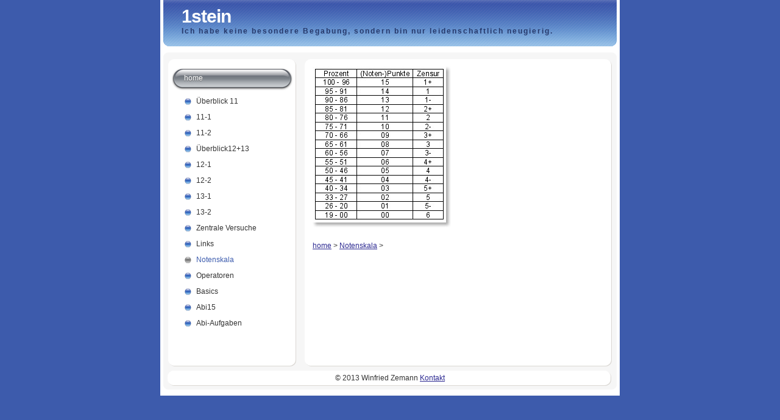

--- FILE ---
content_type: text/html
request_url: https://wzemann.de/page18/page18.html
body_size: 4707
content:
<!DOCTYPE html PUBLIC "-//W3C//DTD XHTML 1.0 Strict//EN" "http://www.w3.org/TR/xhtml1/DTD/xhtml1-strict.dtd">
<html xmlns="http://www.w3.org/1999/xhtml">
	<head>
		
<meta http-equiv="Content-Type" content="text/html; charset=utf-8" />
		<meta name="robots" content="index, follow" />
		<meta name="generator" content="RapidWeaver" />
		
		<title>Notenskala | 1stein</title>
		<link rel="stylesheet" type="text/css" media="screen" href="../rw_common/themes/smartbusiness/styles.css"  />
		<link rel="stylesheet" type="text/css" media="print" href="../rw_common/themes/smartbusiness/print.css"  />
		<link rel="stylesheet" type="text/css" media="handheld" href="../rw_common/themes/smartbusiness/handheld.css"  />
		<!--[if IE 6]><link rel="stylesheet" type="text/css" media="screen" href="../rw_common/themes/smartbusiness/ie.css" /><![endif]-->
		<link rel="stylesheet" type="text/css" media="screen" href="../rw_common/themes/smartbusiness/css/styles/blue.css" />
		<link rel="stylesheet" type="text/css" media="screen" href="../rw_common/themes/smartbusiness/css/sidebar/sidebar_left.css" />
		
		
		
		
		<script type="text/javascript" src="../rw_common/themes/smartbusiness/javascript.js"></script>
		
		
		
	</head>
<body>
<div id="container"><!-- Start container -->
	
	<div id="pageHeader"><!-- Start page header -->
		
		<h1>1stein</h1>
		<h2>Ich habe keine besondere Begabung, sondern bin nur leidenschaftlich neugierig.</h2>
	</div><!-- End page header -->
	<div id="contentTop"></div>

	<div id="contentContainer"><!-- Start main content wrapper -->
		<div id="content"><!-- Start content -->
			<img class="imageStyle" alt="" src="files/notenskala.jpg" width="227" height="264" />
			<div class="clearer"></div>
			<div id="breadcrumbcontainer"><!-- Start the breadcrumb wrapper -->
				<ul><li><a href="../index.html">home</a>&nbsp;>&nbsp;</li><li><a href="page18.html">Notenskala</a>&nbsp;>&nbsp;</li></ul>
			</div><!-- End breadcrumb -->
		</div><!-- End content -->
	</div><!-- End main content wrapper -->

	<div id="sidebarContainer"><!-- Start Sidebar wrapper -->
		<div id="navcontainer"><!-- Start Navigation -->
			<ul><li><a href="../index.html" rel="" class="currentAncestor">home</a><ul><li><a href="../styled/index.html" rel="">Überblick 11</a></li><li><a href="../styled-18/index.html" rel="">11-1</a></li><li><a href="../styled-19/index.html" rel="">11-2</a></li><li><a href="../styled-4/index.html" rel="">Überblick12+13</a></li><li><a href="../page1/page1.html" rel="">12-1</a></li><li><a href="../page3/page3.html" rel="">12-2</a></li><li><a href="../page11/page11.html" rel="">13-1</a></li><li><a href="../page13/page13.html" rel="">13-2</a></li><li><a href="../styled-15/index.html" rel="">Zentrale Versuche</a></li><li><a href="../page21/page21.html" rel="">Links</a></li><li><a href="page18.html" rel="" id="current">Notenskala</a></li><li><a href="../page19/page19.html" rel="">Operatoren</a></li><li><a href="../styled-7/index.html" rel="">Basics</a></li><li><a href="../page5/page5.html" rel="">Abi15</a></li><li><a href="../downloads-5/index.html" rel="">Abi-Aufgaben</a></li></ul></li></ul>
		</div><!-- End navigation --> 

		<div id="sidebar"><!-- Start sidebar content -->
			<h1 class="sideHeader"></h1><!-- Sidebar header -->
			 <br /><!-- sidebar content you enter in the page inspector -->
			 <!-- sidebar content such as the blog archive links -->
		</div><!-- End sidebar content -->
	</div><!-- End sidebar wrapper -->

	<div id="footer"><!-- Start Footer -->
		<p>&copy; 2013 Winfried Zemann <a href="#" id="rw_email_contact">Kontakt</a><script type="text/javascript">var _rwObsfuscatedHref0 = "mai";var _rwObsfuscatedHref1 = "lto";var _rwObsfuscatedHref2 = ":wz";var _rwObsfuscatedHref3 = "ema";var _rwObsfuscatedHref4 = "nn@";var _rwObsfuscatedHref5 = "t-o";var _rwObsfuscatedHref6 = "nli";var _rwObsfuscatedHref7 = "ne.";var _rwObsfuscatedHref8 = "de";var _rwObsfuscatedHref = _rwObsfuscatedHref0+_rwObsfuscatedHref1+_rwObsfuscatedHref2+_rwObsfuscatedHref3+_rwObsfuscatedHref4+_rwObsfuscatedHref5+_rwObsfuscatedHref6+_rwObsfuscatedHref7+_rwObsfuscatedHref8; document.getElementById("rw_email_contact").href = _rwObsfuscatedHref;</script></p>
	</div><!-- End Footer -->

</div><!-- End container -->
<script type="text/javascript">
    var GoSquared={};
    GoSquared.acct = "GSN-202180-T";
    (function(w){
        function gs(){
            w._gstc_lt=+(new Date); var d=document;
            var g = d.createElement("script"); g.type = "text/javascript"; g.async = true; g.src = "//d1l6p2sc9645hc.cloudfront.net/tracker.js";
            var s = d.getElementsByTagName("script")[0]; s.parentNode.insertBefore(g, s);
        }
        w.addEventListener?w.addEventListener("load",gs,false):w.attachEvent("onload",gs);
    })(window);
</script></body>
</html>
